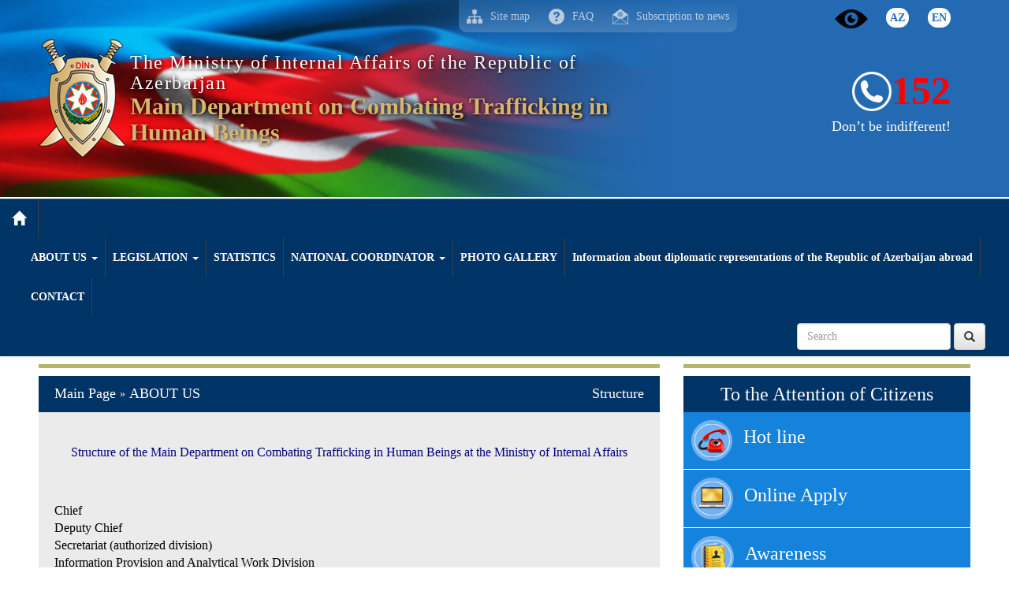

--- FILE ---
content_type: text/html; charset=UTF-8
request_url: https://www.insanalveri.gov.az/?/en/menu/6//
body_size: 5539
content:
<!DOCTYPE html>
<html lang="en">

<head>
	<meta charset="utf-8">
	<meta http-equiv="X-UA-Compatible" content="IE=edge">
	<meta name="viewport" content="width=device-width, initial-scale=1">
	<!-- The above 3 meta tags *must* come first in the head; any other head content must come *after* these tags -->
	<title>The Ministry of Internal Affairs of the Republic of Azerbaijan Main Department On Combating Trafficking in Human Beings</title>

	<!-- Bootstrap -->
	<link href="css/bootstrap.css" rel="stylesheet">
	<link href="css/bootstrap-theme.css" rel="stylesheet">
	<link href="css/style.css" rel="stylesheet">
	<link type="text/css" rel="stylesheet" href="styles/tinyMCE.css" />
	<script type="text/javascript" src="js/jquery-3.3.1.min.js"></script>
	<script src="js/bootstrap.js"></script>
	<script type="text/javascript" src="scripts/site_script.js"></script>
</head>

	<body>
	<!-- header begin -->	
		<header>
			
			<div class="container">
				<div class="row">
					<!--
					<div class="col-md-8">
						<div class="logo_name">
							<a href="?/en/">
								<img src="img/logo_din.png">
								<div class="logo_text">
									<h3 class="text-white">The Ministry of Internal Affairs of the Republic of Azerbaijan</h3><h2><b>Main Department on Combating Trafficking in Human Beings</b></h2>  
								</div>					
							</a>
						</div>
					</div>
					-->
					
					<div class="col-md-8">
						<div class="logo_name">
							<a href="?/en/">
							<table border="0">
								<tr>
									<td><img src="img/logo_din.png"></td>
									<td class="logo_text"><h3 class="text-white">The Ministry of Internal Affairs of the Republic of Azerbaijan</h3><h2><b>Main Department on Combating Trafficking in Human Beings</b></h2></td>
									</tr>
								</table>
							</a>
						</div>
					</div>
				 
					<div class="col-md-4">
						
							
						<div class="hotline">
							<img src="img/phone_hotline.png"/><span>152</span>
							<h4>Don’t be indifferent!</h4>
						</div>		
						
					</div>
					<div class="map_lang">
						<div class="map">
							<p><a href="#" data-toggle="modal" data-target="#myModal_1"><img src="img/sitemap2.png"/><span>Site map</span></a></p>
							<p><a href="?/en/faq/"><img src="img/question58.png"/><span>FAQ</span></a></p>
							<p><a href="?/en/subscribe/"><img src="img/opened4.png"/><span>Subscription to news</span></a></p>
						
						</div>
						
												<div class="lang">
															<p><a href="?/az/menu/6//"><span><b>AZ</b></span></a></p>
			                								<p><a ><span><b>EN</b></span></a></p>
			                						</div>
			            			            
			            <div class="lang" style="padding-top: 0px;">
							<p><a href="?limited/en/menu/6/"><img src="limited/img/eye_32.png" alt=""></a></p>
						</div>
						
					</div>
				</div>
				
			</div>
		</header>
		<!-- header end -->	
		
		<nav class="navbar navbar-default">
		  <div class="container-fluid">
			<!-- Brand and toggle get grouped for better mobile display -->
			<div class="navbar-header">
			  <button type="button" class="navbar-toggle collapsed" data-toggle="collapse" data-target="#bs-example-navbar-collapse-1" aria-expanded="false">
				<span class="sr-only">Toggle navigation</span>
				<span class="icon-bar"></span>
				<span class="icon-bar"></span>
				<span class="icon-bar"></span>
			  </button>
			  <a class="navbar-brand glyphicon glyphicon-home" href="?/en/"></a>
			</div>

			<!-- Collect the nav links, forms, and other content for toggling -->
			<div class="collapse navbar-collapse" id="bs-example-navbar-collapse-1">
			
				<ul class="nav navbar-nav">
	 	 	<li class="dropdown current">
	 		<a href="?/en/menu/4/" class="dropdown-toggle" data-toggle="dropdown" role="button" aria-haspopup="true" aria-expanded="false">ABOUT US <span class="caret"></span></a>
	 		
	 			            <ul class="dropdown-menu">
	            					<li><a href="?/en/menu/4/">MDCTHB</a></li>
									<li><a href="?/en/menu/5/">Executive Board</a></li>
									<li><a>Structure</a></li>
									<li><a href="?/en/menu/43/">Relief Fund</a></li>
									<li><a href="?/en/menu/44/">Shelter</a></li>
									<li><a href="?/en/menu/45/">Hot line</a></li>
					            </ul>
				 	</li>
		 	<li class="dropdown">
	 		<a href="?/en/menu/7/" class="dropdown-toggle" data-toggle="dropdown" role="button" aria-haspopup="true" aria-expanded="false">LEGISLATION <span class="caret"></span></a>
	 		
	 			            <ul class="dropdown-menu">
	            					<li><a href="?/en/menu/7/">Laws</a></li>
									<li><a href="?/en/menu/8/">Codes</a></li>
									<li><a href="?/en/menu/9/">National Action Plans</a></li>
									<li><a href="?/en/menu/10/">Presidential Decrees and Orders</a></li>
									<li><a href="?/en/menu/11/">Decisions of the Cabinet of Ministers</a></li>
									<li><a href="?/en/menu/12/">International Treaties</a></li>
					            </ul>
				 	</li>
		 	<li class="">
	 		<a href="?/en/menu/59/"  role="button" aria-haspopup="true" aria-expanded="false">STATISTICS</a>
	 		
	 			 	</li>
		 	<li class="dropdown">
	 		<a href="?/en/menu/15/" class="dropdown-toggle" data-toggle="dropdown" role="button" aria-haspopup="true" aria-expanded="false">NATIONAL COORDINATOR <span class="caret"></span></a>
	 		
	 			            <ul class="dropdown-menu">
	            					<li><a href="?/en/menu/15/">National Coordinator</a></li>
									<li><a href="?/en/menu/16/">Working Group</a></li>
									<li><a href="?/en/menu/17/">Yearly Reports</a></li>
					            </ul>
				 	</li>
		 	<li class="">
	 		<a href="?/en/photoalbum/"  role="button" aria-haspopup="true" aria-expanded="false">PHOTO GALLERY</a>
	 		
	 			 	</li>
		 	<li class="">
	 		<a href="?/en/menu/46/"  role="button" aria-haspopup="true" aria-expanded="false">Information about diplomatic representations of the Republic of Azerbaijan abroad</a>
	 		
	 			 	</li>
		 	<li class="">
	 		<a href="?/en/menu/24/"  role="button" aria-haspopup="true" aria-expanded="false">CONTACT</a>
	 		
	 			 	</li>
	</ul>			 
				<ul class="nav navbar-nav navbar-right">
					<form class="navbar-form navbar-left" role="search" action="?/en/search/" method="get" onsubmit="return on_search(this, 'key', 'Search');">
						<div class="form-group">
							<input type="text" name="key" id="key" class="form-control" placeholder="Search">
						</div>
						<button type="button" class="btn btn-default glyphicon glyphicon-search" onclick="do_search('search_btn');"></button>
						
						<input type="submit" id="search_btn" style="display: none;"/>
					</form>
				</ul>
			</div><!-- /.navbar-collapse -->
		  </div><!-- /.container-fluid -->
		</nav>
		

		<section>
			<div class="container">
				<div class="row">
					<div class="col-md-8">
						<hr>
						
						    		
		<div class="news_block_in_header">
			<ul class="list-unstyled">
	<li class="f_left"><a href="?/en/"><h4>Main Page</h4></a></li>
			<li>&raquo;</li>
		<li><a href="?/en/menu/4/"><h4>ABOUT US</h4></a></li>
	<ul>			<h4 class="f_right">Structure</h4>
		</div>
		
		<div class="clear_both"></div>
		
		<div class="news_block_in">	
			<div class="history_news">
				<p style="color: #000000; font-family: 'Times New Roman'; font-size: medium; font-style: normal; font-variant-ligatures: normal; font-variant-caps: normal; font-weight: 400; letter-spacing: normal; text-align: center; text-indent: 0px; text-transform: none; word-spacing: 0px; -webkit-text-stroke-width: 0px; white-space: normal;"><span style="color: #000080;">Structure of the Main Department on Combating Trafficking in Human Beings at the Ministry of Internal Affairs</span></p>
<p style="color: #000000; font-family: 'Times New Roman'; font-size: medium; font-style: normal; font-variant-ligatures: normal; font-variant-caps: normal; font-weight: 400; letter-spacing: normal; orphans: 2; text-align: start; text-indent: 0px; text-transform: none; widows: 2; word-spacing: 0px; -webkit-text-stroke-width: 0px; white-space: normal; text-decoration-thickness: initial; text-decoration-style: initial; text-decoration-color: initial;">&nbsp;</p>
<ul>
<li style="color: #000000; font-family: 'Times New Roman'; font-size: medium; font-style: normal; font-variant-ligatures: normal; font-variant-caps: normal; font-weight: 400; letter-spacing: normal; orphans: 2; text-align: start; text-indent: 0px; text-transform: none; widows: 2; word-spacing: 0px; -webkit-text-stroke-width: 0px; white-space: normal; text-decoration-thickness: initial; text-decoration-style: initial; text-decoration-color: initial;">Chief</li>
<li style="color: #000000; font-family: 'Times New Roman'; font-size: medium; font-style: normal; font-variant-ligatures: normal; font-variant-caps: normal; font-weight: 400; letter-spacing: normal; orphans: 2; text-align: start; text-indent: 0px; text-transform: none; widows: 2; word-spacing: 0px; -webkit-text-stroke-width: 0px; white-space: normal; text-decoration-thickness: initial; text-decoration-style: initial; text-decoration-color: initial;">Deputy Chief</li>
<li style="color: #000000; font-family: 'Times New Roman'; font-size: medium; font-style: normal; font-variant-ligatures: normal; font-variant-caps: normal; font-weight: 400; letter-spacing: normal; orphans: 2; text-align: start; text-indent: 0px; text-transform: none; widows: 2; word-spacing: 0px; -webkit-text-stroke-width: 0px; white-space: normal; text-decoration-thickness: initial; text-decoration-style: initial; text-decoration-color: initial;">Secretariat (authorized division)</li>
<li style="color: #000000; font-family: 'Times New Roman'; font-size: medium; font-style: normal; font-variant-ligatures: normal; font-variant-caps: normal; font-weight: 400; letter-spacing: normal; orphans: 2; text-align: start; text-indent: 0px; text-transform: none; widows: 2; word-spacing: 0px; -webkit-text-stroke-width: 0px; white-space: normal; text-decoration-thickness: initial; text-decoration-style: initial; text-decoration-color: initial;">Information Provision and Analytical Work Division</li>
<li style="color: #000000; font-family: 'Times New Roman'; font-size: medium; font-style: normal; font-variant-ligatures: normal; font-variant-caps: normal; font-weight: 400; letter-spacing: normal; orphans: 2; text-align: start; text-indent: 0px; text-transform: none; widows: 2; word-spacing: 0px; -webkit-text-stroke-width: 0px; white-space: normal; text-decoration-thickness: initial; text-decoration-style: initial; text-decoration-color: initial;">Operational Measures Division</li>
<li style="color: #000000; font-family: 'Times New Roman'; font-size: medium; font-style: normal; font-variant-ligatures: normal; font-variant-caps: normal; font-weight: 400; letter-spacing: normal; orphans: 2; text-align: start; text-indent: 0px; text-transform: none; widows: 2; word-spacing: 0px; -webkit-text-stroke-width: 0px; white-space: normal; text-decoration-thickness: initial; text-decoration-style: initial; text-decoration-color: initial;">Division on Organization of work with victims of THB</li>
<li style="color: #000000; font-family: 'Times New Roman'; font-size: medium; font-style: normal; font-variant-ligatures: normal; font-variant-caps: normal; font-weight: 400; letter-spacing: normal; orphans: 2; text-align: start; text-indent: 0px; text-transform: none; widows: 2; word-spacing: 0px; -webkit-text-stroke-width: 0px; white-space: normal; text-decoration-thickness: initial; text-decoration-style: initial; text-decoration-color: initial;">Duty Unit</li>
<li style="color: #000000; font-family: 'Times New Roman'; font-size: medium; font-style: normal; font-variant-ligatures: normal; font-variant-caps: normal; font-weight: 400; letter-spacing: normal; orphans: 2; text-align: start; text-indent: 0px; text-transform: none; widows: 2; word-spacing: 0px; -webkit-text-stroke-width: 0px; white-space: normal; text-decoration-thickness: initial; text-decoration-style: initial; text-decoration-color: initial;">Supply Unit</li>
</ul>
<p>&nbsp;</p>
<p style="color: #000000; font-family: 'Times New Roman'; font-size: medium; font-style: normal; font-variant-ligatures: normal; font-variant-caps: normal; font-weight: 400; letter-spacing: normal; text-align: center; text-indent: 0px; text-transform: none; word-spacing: 0px; -webkit-text-stroke-width: 0px; white-space: normal;"><span style="color: #000080;">Directly Subordinate Entities</span></p>
<p style="color: #000000; font-family: 'Times New Roman'; font-size: medium; font-style: normal; font-variant-ligatures: normal; font-variant-caps: normal; font-weight: 400; letter-spacing: normal; orphans: 2; text-align: start; text-indent: 0px; text-transform: none; widows: 2; word-spacing: 0px; -webkit-text-stroke-width: 0px; white-space: normal; text-decoration-thickness: initial; text-decoration-style: initial; text-decoration-color: initial;">&nbsp;</p>
<ul>
<li style="color: #000000; font-family: 'Times New Roman'; font-size: medium; font-style: normal; font-variant-ligatures: normal; font-variant-caps: normal; font-weight: 400; letter-spacing: normal; orphans: 2; text-align: start; text-indent: 0px; text-transform: none; widows: 2; word-spacing: 0px; -webkit-text-stroke-width: 0px; white-space: normal; text-decoration-thickness: initial; text-decoration-style: initial; text-decoration-color: initial;">Shelter for Victims of Human Trafficking</li>
<li style="color: #000000; font-family: 'Times New Roman'; font-size: medium; font-style: normal; font-variant-ligatures: normal; font-variant-caps: normal; font-weight: 400; letter-spacing: normal; orphans: 2; text-align: start; text-indent: 0px; text-transform: none; widows: 2; word-spacing: 0px; -webkit-text-stroke-width: 0px; white-space: normal; text-decoration-thickness: initial; text-decoration-style: initial; text-decoration-color: initial;">Police Unit for the Security of the Shelter</li>
<li style="color: #000000; font-family: 'Times New Roman'; font-size: medium; font-style: normal; font-variant-ligatures: normal; font-variant-caps: normal; font-weight: 400; letter-spacing: normal; orphans: 2; text-align: start; text-indent: 0px; text-transform: none; widows: 2; word-spacing: 0px; -webkit-text-stroke-width: 0px; white-space: normal; text-decoration-thickness: initial; text-decoration-style: initial; text-decoration-color: initial;">Temporary Detention Facility</li>
<li style="color: #000000; font-family: 'Times New Roman'; font-size: medium; font-style: normal; font-variant-ligatures: normal; font-variant-caps: normal; font-weight: 400; letter-spacing: normal; orphans: 2; text-align: start; text-indent: 0px; text-transform: none; widows: 2; word-spacing: 0px; -webkit-text-stroke-width: 0px; white-space: normal; text-decoration-thickness: initial; text-decoration-style: initial; text-decoration-color: initial;">&ldquo;Hotline&rdquo; Telephone Information Service for Victims of Human Trafficking</li>
</ul>
			</div>

			<div class="action">
				<a href="?preview/en/menu/6//" target="_blank" class="text-right print"><h4>Print</h4></a>
				<a class="text-right" href="javascript:history.go(-1);"><h4>Back</h4></a>
			</div>
		</div>
			<!--
	        <div class="button-back">
	            <a href="javascript:history.go(-1);">Back</a>
	            <a href="?preview/en/menu/6//" target="_blank" class="print">Print</a>
	        </div>
	        -->
							
						<div class="activities">
	<div class="activities_header">
		<h3>ANTI-HUMAN TRAFFICKING ACTIVITY</h3>
	</div>
	
	<div id="carousel-example-generic" class="carousel slide" data-ride="carousel">
	  <!-- Indicators -->
	

	  <!-- Wrapper for slides -->
	  <div class="carousel-inner" role="listbox">
	  
	  																<div class="item active">
					<ul class="list-unstyled">
										<li><a href="?/en/menu/30/"><img src="./files/menu/image_1452083992_f_slide_11.jpg"><p>Prevention</p></a></li>
											<li><a href="?/en/menu/31/"><img src="./files/menu/image_1452083936_f_slide_12.jpg"><p>Prosecution</p></a></li>
											<li><a href="?/en/menu/32/"><img src="./files/menu/image_1452083960_f_slide_13.jpg"><p>Protection</p></a></li>
																	</ul>
					</div>
					<div class="item">
					<ul class="list-unstyled">
										<li><a href="?/en/menu/63/"><img src="./files/menu/image_1457339046_fealiyet_slide1.jpg"><p>Prevention</p></a></li>
											<li><a href="?/en/menu/64/"><img src="./files/menu/image_1457339105_fealiyet_slide2.jpg"><p>Prosecution</p></a></li>
											<li><a href="?/en/menu/65/"><img src="./files/menu/image_1457339188_fealiyet_slide3.jpg"><p>Protection</p></a></li>
				</ul>
		</div>
	  </div>

	</div>

</div>						
						<div class="clear_both"></div>
						
					</div>
					
					<div class="col-md-4">
						<hr>
						
						<div class="right-frame">
						
	<div class="right-frame_header">
		<h3>To the Attention of Citizens</h3>
	</div>
	
	<div class="right-frame_in">
		<ul class="list-unstyled">
		
							<li>
					<a href="?/en/menu/37/">
						<img src="./files/menu/image_1449476308_qaynar_xett.png">
						<h3>Hot line</h3>
					</a>
				</li>
							<li>
					<a href="https://e-muraciet.insanalveri.gov.az/en">
						<img src="./files/menu/image_1449476352_online_muraciet.png">
						<h3>Online Apply</h3>
					</a>
				</li>
							<li>
					<a href="?/en/menu/40/">
						<img src="./files/menu/image_1449476416_maariflendirme.png">
						<h3>Awareness</h3>
					</a>
				</li>
							<li>
					<a href="?/en/menu/42/">
						<img src="./files/menu/image_1482069142_axtarisda_olanlar.png">
						<h3>Wanted list</h3>
					</a>
				</li>
						<!--
			<li>
				<a href="#">
					<img src="img/qaynar_xett.png">
					<h3>Qaynar xətt</h3>
				</a>
			</li>
			<li>
				<a href="#">
					<img src="img/online_muraciet.png">
					<h3>Online müraciət</h3>
				</a>
			</li>
			<li>
				<a href="#">
					<img src="img/qebula_yazilma.png">
					<h3>Qəbula yazılma</h3>
				</a>
			</li>
			<li>
				<a href="#">
					<img src="img/maariflendirme.png">
					<h3>Maarifləndirmə</h3>
				</a>
			</li>
			<li>
				<a href="#">
					<img src="img/dovlet_atribut.png">
					<h3>Dövlət atributları</h3>
				</a>
			</li>
			<li>
				<a href="#">
					<img src="img/axtarisda_olanlar.png">
					<h3>Axtarışda olanlar</h3>
				</a>
			</li>
			-->
		</ul>
	</div>
</div>						
						<div class="e_xidmet">
			
					<a href="https://mia.gov.az/en/xidmet-teminatcilari" target="_blank"><img src="./files/banners/ban_1608558664_ban_1449436718_elektron_hokumet.png"></a>
					
					<a href="http://www.justiceforkhojaly.org/" target="_blank"><img src="./files/banners/ban_1463730834_khocali_en.jpg"></a>
			</div>
						
																		
						
						<div class="clear_both"></div>
						
						
						<script type="text/javascript">
<!--
function checkCheckboxes_Radio(name)
{
	var ret = false;
	var elms = document.getElementsByName(name);
	for(var i=0; i<elms.length; i++)
	{
		if(elms[i].checked)
		{
			ret = true;
			break;					
		}			
	}
	
	return ret;
}

function checkElements(arr)
{
	for(var i=0; i<arr.length; i++)
	{
		var elm_name = "ans" + arr[i][0];	
		if(arr[i][1] == 1) //is multiple
		{
			elm_name += "[]";		
		}		
		
		if(!checkCheckboxes_Radio(elm_name))						
			return false;	
	}
	
	return true;	
}

function checkPoll()
{
	if(checkElements(ids_mul))
		return true;
	else
	{
		alert("Zəhmət olmasa suala cavab verin!");
		return false;
	}
}

var ids_mul = new Array(); 
//-->
</script> 

						
					</div>	
				</div>
			</div>
		</section>
		
		<section>
	<div class="container_block">
		<div class="container">
		
			<div class="row">
			
									<div class="col-xs-6 col-sm-3">
											<a href="?/en/menu/48/"><img src="./files/banners/ban_1479214830_ban_1449434826_be.png"><h4>İnternational cooperation</h4></a>
										</div>
					
														<div class="col-xs-6 col-sm-3">
											<a href="?/en/menu/50/"><img src="./files/banners/ban_1479214923_ban_1449434863_qht.png"><h4>Non Governmental Organizations  (NGOs)</h4></a>
										</div>
					
												</div>
		
		</div>
	</div>
</section>
		
		<div class="clear_both"></div>
		
		<section>
			<div class="container_block_fl">
				<div class="unvan">
					<h3>ADDRESS</h3>	<p>Baku city, Azadlig Avenue 161, 
</p>					<p><b>Postal Code:</b> AZ1106,</p>					<p><b>Duty Service:</b> (+99412) 590-20-49,</p>					<p><b>FAX:</b> (+99412) 590-20-48</p>
				</div>
				
					<div class="faydali_link">
		<h3>LİNKS</h3>

		<div class="row">
			<div class="col-md-2">
				<img src="img/fl.png">
			</div>

			<div class="col-md-5">
																
				
									<a href="http://www.mia.gov.az" target="_blank"><p>The Ministry of Internal Affairs <br>www.mia.gov.az</p></a>
																				
				
									<a href="http://www.bakupolice.gov.az" target="_blank"><p>Main Police Department of Baku city <br>www.bakupolice.gov.az</p></a>
																				
				
									<a href="http://www.dyp.gov.az" target="_blank"><p>Main Traffic Police Department <br>www.dyp.gov.az</p></a>
																				
				
									<a href="http://www.khazri.mia.gov.az" target="_blank"><p>Recreation and Healthy Center - KHAZRI <br>www.khazri.mia.gov.az</p></a>
																				
				
																				
				
									<a href="http://www.bpqmi.gov.az" target="_blank"><p>Main Passport, Registration and Migration Department <br>www.bpqmi.gov.az</p></a>
																				
				
									<a href="http://www.pa.edu.az" target="_blank"><p>Police Academy <br>www.pa.edu.az</p></a>
																				
				
									<a href="http://www.hospital.mia.gov.az" target="_blank"><p>MIA Hospital named after Arif Heydarov <br>www.hospital.mia.gov.az</p></a>
																				
				
									<a href="http://www.shexsiheyet.mia.gov.az" target="_blank"><p>Department in Charge for Personnel <br>www.shexsiheyet.mia.gov.az</p></a>
																				
				
									<a href="http://www.pq.mia.gov.az" target="_blank"><p>"Polis qezeti" newspaper <br>www.pq.mia.gov.az</p></a>
																				
				
									<a href="http://www.bmi.gov.az" target="_blank"><p>Chief Security Officer <br>www.bmi.gov.az</p></a>
											</div>

		</div>
	</div>
				
			</div>
		</section> 
		<div class="clear_both"></div>
		
		<footer>
			<div class="footer_above">
	<div class="row">
					<div class="col-md-2">
				<ul>
					<li><a href="?/en/menu/4/">ABOUT US</a></li>
				</ul>
						            <ul type="circle">
		            						<li><a href="?/en/menu/4/">MDCTHB</a></li>
											<li><a href="?/en/menu/5/">Executive Board</a></li>
											<li><a>Structure</a></li>
											<li><a href="?/en/menu/43/">Relief Fund</a></li>
											<li><a href="?/en/menu/44/">Shelter</a></li>
											<li><a href="?/en/menu/45/">Hot line</a></li>
							            </ul>
							</div>
					<div class="col-md-2">
				<ul>
					<li><a href="?/en/menu/7/">LEGISLATION</a></li>
				</ul>
						            <ul type="circle">
		            						<li><a href="?/en/menu/7/">Laws</a></li>
											<li><a href="?/en/menu/8/">Codes</a></li>
											<li><a href="?/en/menu/9/">National Action Plans</a></li>
											<li><a href="?/en/menu/10/">Presidential Decrees and Orders</a></li>
											<li><a href="?/en/menu/11/">Decisions of the Cabinet of Ministers</a></li>
											<li><a href="?/en/menu/12/">International Treaties</a></li>
							            </ul>
							</div>
					<div class="col-md-2">
				<ul>
					<li><a href="?/en/menu/59/">STATISTICS</a></li>
				</ul>
							</div>
					<div class="col-md-2">
				<ul>
					<li><a href="?/en/menu/15/">NATIONAL COORDINATOR</a></li>
				</ul>
						            <ul type="circle">
		            						<li><a href="?/en/menu/15/">National Coordinator</a></li>
											<li><a href="?/en/menu/16/">Working Group</a></li>
											<li><a href="?/en/menu/17/">Yearly Reports</a></li>
							            </ul>
							</div>
					<div class="col-md-2">
				<ul>
					<li><a href="?/en/photoalbum/">PHOTO GALLERY</a></li>
				</ul>
							</div>
					<div class="col-md-2">
				<ul>
					<li><a href="?/en/menu/46/">Information about diplomatic representations of the Republic of Azerbaijan abroad</a></li>
				</ul>
							</div>
					<div class="col-md-2">
				<ul>
					<li><a href="?/en/menu/24/">CONTACT</a></li>
				</ul>
							</div>
			</div>
</div>			
			<div class="footer_below">
				<div class="f_left">
					<a href="?/en/menu/termsofuse/"><span>Terms of Use  |  </span></a>
					<a href="?/en/menu/secret/"><span>About State secret</span></a>
				</div>
				<div class="f_right">
					<span>© 2024 The Ministry of Internal Affairs of the Republic of Azerbaijan</span>
				</div>
			</div>
			<div class="clear_both"></div>
		</footer>
		
		<!-- ***********************************************************************************************-->
		
		<div class="modal fade" id="myModal_1" role="dialog">
	<div class="modal-dialog modal-lg">
		<div class="modal-content">
			<div class="modal-header text-center">
				<button type="button" class="close text-white" data-dismiss="modal">&times;</button>
				<img src="img/sitemap_1.png">
				<h3 class="modal-title text-white">Site map</h3>
			</div>
			<div class="modal-body">
				<div class="site_map">
											<ul>
							<li><b><a href="?/en/menu/4/">ABOUT US</a></b></li>
						</ul>
													<ul type="circle" class="site_map_left">
																	<li><a href="?/en/menu/4/">MDCTHB</a></li>
																										<li><a href="?/en/menu/5/">Executive Board</a></li>
																										<li><a href="?/en/menu/6/">Structure</a></li>
																										<li><a href="?/en/menu/43/">Relief Fund</a></li>
																										<li><a href="?/en/menu/44/">Shelter</a></li>
																										<li><a href="?/en/menu/45/">Hot line</a></li>
																								</ul>
																	<ul class="top_interval">
							<li><b><a href="?/en/menu/7/">LEGISLATION</a></b></li>
						</ul>
													<ul type="circle" class="site_map_left">
																	<li><a href="?/en/menu/7/">Laws</a></li>
																										<li><a href="?/en/menu/8/">Codes</a></li>
																										<li><a href="?/en/menu/9/">National Action Plans</a></li>
																										<li><a href="?/en/menu/10/">Presidential Decrees and Orders</a></li>
																										<li><a href="?/en/menu/11/">Decisions of the Cabinet of Ministers</a></li>
																										<li><a href="?/en/menu/12/">International Treaties</a></li>
																								</ul>
																	<ul class="top_interval">
							<li><b><a href="?/en/menu/59/">STATISTICS</a></b></li>
						</ul>
																	<ul class="top_interval">
							<li><b><a href="?/en/menu/15/">NATIONAL COORDINATOR</a></b></li>
						</ul>
													<ul type="circle" class="site_map_left">
																	<li><a href="?/en/menu/15/">National Coordinator</a></li>
																										<li><a href="?/en/menu/16/">Working Group</a></li>
																										<li><a href="?/en/menu/17/">Yearly Reports</a></li>
																								</ul>
																	<ul class="top_interval">
							<li><b><a href="?/en/photoalbum/">PHOTO GALLERY</a></b></li>
						</ul>
																	<ul class="top_interval">
							<li><b><a href="?/en/menu/46/">Information about diplomatic representations of the Republic of Azerbaijan abroad</a></b></li>
						</ul>
																	<ul class="top_interval">
							<li><b><a href="?/en/menu/24/">CONTACT</a></b></li>
						</ul>
															</div>
			</div>
			
		</div>
	</div>
</div>		
		
		<script type="text/javascript">
		  var _gaq = _gaq || [];
		  _gaq.push(['_setAccount', 'UA-23481920-3']);
		  _gaq.push(['_trackPageview']);

		  (function() {
		    var ga = document.createElement('script'); ga.type = 'text/javascript'; ga.async = true;
		    ga.src = ('https:' == document.location.protocol ? 'https://ssl' : 'http://www') + '.google-analytics.com/ga.js';
		    var s = document.getElementsByTagName('script')[0]; s.parentNode.insertBefore(ga, s);
		  })();
		</script>
		
	</body>
</html>

<!--
<div class="main-top">
    
    </div>
-->


--- FILE ---
content_type: text/css
request_url: https://www.insanalveri.gov.az/css/style.css
body_size: 3039
content:
h1, h2, h3, h4, p, hr, ul, li {
	margin:0px;
	padding:0px;
}

table {
	width:100%;
}

th, tr, td {
    border: 1px solid #000;
}

body {
    font-family:calibri;
	width:100%;
}

.clear_both {
 clear: both;
}

.f_left {
 float: left;
}

.f_right {
 float: right;
}

.text-white{
	color:#fff;
}

.top_interval {
	margin-top:10px;
}

header {
	background: url("../img/bayraq.png") #236ab2 no-repeat left top;	
}

a {
//	color: #2e3192;
//    text-decoration: none;
}

a, a:visited, a:focus, a:active, a:hover, button {
    outline:0 none !important;
}

.container {
    padding:0;
	width:90%;
	position:relative;
}

.col-md-8, .col-md-4 {
	padding:0;
}

.logo_name {
	margin:50px 0;
}


.logo_name th, 
.logo_name tr, 
.logo_name td {
    border: none;
}

.logo_name a {
	text-decoration:none;
}

.logo_text {
	//display:inline-block;
	//vertical-align:middle;
	color:#D7B56D;
	text-shadow: 1px 1px 5px black;
	padding:5px;
}





.logo_text h3{
	letter-spacing:1.5px;
}

.map_lang {
	float:right;
	width:55%;
	margin-bottom:6px;
	position:absolute;
	z-index:10;
	right:0;
}

.map {
	float:left;
	opacity:0.7;
	//background:#538ac3;
	background: linear-gradient(to bottom, #236ab2, #538ac3);
	border-radius:0 0 10px 10px;
	padding:10px 0;
}

.map p, .lang p {
	padding:10px;
	display:inline;
}

.map img {
	margin-right:10px;
}

.map span {
	vertical-align:middle;
}

.map a {
	color:#fff;	
}

.lang {
	float:right;
	padding:13px 0;
}

.lang span {
	padding:5px;
	background:#fff;
	border-radius:100px;
}

.lang a {
	color:#246ab2;
	text-decoration:none;
}

.lang span:hover {
	background:#054B8E;
}

.lang a:hover {
	color:#B7B56D;
}


.hotline {
	text-align:right;
	margin-bottom:10px;
	margin-top:80px;
	margin-right:25px;
}


.hotline span {
	font-size: 50px;
	color:red;
	vertical-align: middle;
	font-weight:bold;
}

.hotline h4 {
	color:#fff;
}
.action{
	padding-bottom: 10px;
}
.action a {
	margin-left: 10px;
	float: right;
}

.navbar {
	//background: linear-gradient(#031f3d, #2667b6);
	background:#003366;
	border:none;
	border-radius:0px;
	border-top:2px solid #fff;
	margin-bottom:0px;
}

.navbar-default .navbar-nav > li > a {
	color:#fff;
	font-weight:bold;
}

.navbar-default .navbar-nav > li > a:hover, .navbar-default .navbar-nav > li > a:focus {
    color: #BCAF6D;
}

.navbar-brand, .navbar-nav > li > a {
    text-shadow:none; 
}

.navbar > .container-fluid .navbar-brand {
  //  margin-left: 25px;
    color:#fff;
	border-right:1px solid #384048;
}

.glyphicon {
	top:0px;
}

.navbar > .container-fluid .navbar-brand:hover {
    color: #BCAF6D;
}

.navbar-right {
//	margin-right: 20px;
}

.navbar-nav > li {
    border-right:1px solid #384048;
}

.nav > li > a {
    position: relative;
    display: block;
    padding: 15px 24px;
}

.dropdown-menu {
	background-color:#036;
}

.dropdown-menu > li > a {
	color:#F7F6F3;
}

hr { 
    margin-top:10px;
	margin-bottom:10px;
    border-width: 5px;
	border-color:#B7B56D;
}


.col-md-4 {
	padding-left:30px;
	padding-right:0px;
}

.right-frame {
//	height:auto;	
}

.right-frame_header{
	background:#003366;
	text-align:center;
	color:white;
	padding:10px;
}

.right-frame_in{
//	color:white;
}

.right-frame_in li{
	background:#1583DC;
	padding-left:10px;
	display:block;
	border-bottom:1px solid white;
	padding-top:10px;
	padding-bottom:10px;
}

.right-frame_in li:nth-child(6){
	background:#860505;
}


.right-frame_in li a{
	text-decoration:none;
	color:#fff;
}

.right-frame_in li:hover{
	display:block;
	background:#9E9E9E;
}

.right-frame_in li a:hover{
	text-decoration:none;
	color:#fff;
}

.right-frame_in img{
	vertical-align:middle;
}

.right-frame_in h3{
	display:inline;
	margin-left:10px;
}
.img-responsive, .thumbnail > img, .thumbnail a > img, .carousel-inner > .item > img, .carousel-inner > .item > a > img {
    display: block;
    max-width: 100%;
    height: 400px;
}


.news_block {
	background:#ebebeb;
	padding:10px;
}

.news_block .archive{
	text-align: right;
	font-weight: bold;
    font-size: 14px;
}

.news_block h3{
	font-weight:bold;
	text-align:center;
	margin: 10px 0;
}

.news_block hr {
	border-width: 1px !important;
	border-color:#B7B56D;
	border-style:dotted !important;
}
.axtarish_block {
	width:100%;
	margin:20px 0;
	padding-top:5px;
	border-top:2px dotted #B7B56D;
}

.axtarish_block img {
	width:130px;
	height:auto;
	margin-right:20px;
}

.axtarishda_olanlar{
}

.axtarishda_olanlar li{
	border-top:2px dotted #B7B56D;
	float: left;
	padding-top: 5px;
	margin-bottom: 20px;
	list-style: none;
}
.axtarishda_olanlar img{
	width:130px;
	height:auto;
	margin-right:20px;
	float: left;
}

.history_news {
	margin:5px 0;
	overflow: hidden;
	overflow-x: auto;
	
}


.history {
	color:#61aefa;
}

.carousel-caption {
	position:absolute;
	left:0;
	bottom:0;
	background:#cccccc;
	width:100%;
	opacity:0.7;
	color:#000000;
	padding:5px 10px;
	text-align:left;
	text-shadow:none;
	z-index:200;
}

.carousel-control {
	bottom:50px;
}

.news {
	font-size:16px !important;
}

.pagination {
	margin: 5px 0 !important;
}

.pagination > li:first-child > a, .pagination > li:first-child > span {
    border-top-left-radius: 50px;
    border-bottom-left-radius: 50px;
}

.pagination > li:last-child > a, .pagination > li:last-child > span {
    border-top-right-radius: 50px;
    border-bottom-right-radius: 50px;
}

.qarabakh_et{
	width:100%;
	margin-top:0px;
	float:left;
}

.qarabakh {
	float:left;
	margin-right: 5px;
}

.et {
	float:right;
}

.qarabakh img, .et img {
	width:100%;
}

.activities {
	width:100%;
	margin-top:20px;
}

.activities_header, .sorgu_header {
	background:#1e6bc6;
	text-align:center;
	color:#fff;
	padding:5px 0;
	font-weight:bold;
	border-bottom:2px solid #fff;
}

.activities ul li {
	float:left;
	width:31%;
	text-align:center;
	color:#fff;
	margin-right:3%;
	font-weight:bold;	
}
.item img, .active img {
	width:105%;	
}

.activities ul li:last-child {
	margin-right:0px;
}

.activities ul li p{
	background:#1e6bc6;
	border-top:2px solid #B7B56D;
	width:105%;
}

.activities ul li a{
	float:left;
	font-size:22px;
	text-align:center;
	color:#fff;
	padding:5px 0;
	font-weight:bold;
}

.e_xidmet {
	margin-top:20px;
	text-align:center;
}

.e_xidmet img {
	width:100%;
	margin-bottom:20px;
}

.sorgu {
	margin-top:20px;
	background:#ebebeb;
}

.sorgu h4{
	margin-top:5px;
}

.sorgu p{
	padding:5px 0;
	padding-left:5px;
	padding-right:5px;
	background:#1e6bc6;
	color:#fff;
}

.sorgu p.message{
	padding:5px;
    text-align: center;
    background: #3F51B5;
}

.radio {
    margin-top: 10px;
    margin-bottom: 8px;
    margin-left: 25px;
	font-size:16px;
}

.sorgu_button {
	text-align:center;
	margin:12px 0;
}

.container_block{
    padding:20px 0;
	width:100%;
	background: #3F51B5;
    margin-top: 20px;
}

.container_block h4{
    margin-top:10px;
	color:#fff;
	font-weight:bold;
}

.container_block a{
    text-decoration:none;
}

.col-sm-3.col-xs-6 {
	padding:0;
	text-align:center;
}

.container_block_fl{
	background: #cccccc;
	float:left;
	width:100%;
}

.container_block_fl h3{
    margin-bottom:10px;
	font-weight:bold;
}

.unvan {
	float:left;
	padding:20px;
	width:25%;
	font-size:18px;
	//background:#cccccc;
}

.faydali_link {
	color:#fff;
	float:right;
	padding:20px;
	width:75%;
	background:#666666;
}

.faydali_link img {
	margin-bottom:10px;
}

.faydali_link p {
	margin-bottom:5px;
	padding-bottom:5px;
}

.faydali_link hr {
    margin-top: 0px;
    margin-bottom: 20px;
    border-width: 1px;
    border-color: #B7B56D;
    width: 80%;
}

.faydali_link a {
	color:#fff;
	font-size:18px;
}

.link {
	display:inline-block;
	vertical-align:top;
	margin-left:90px;
}

.footer_above {
	background:#003366;
	color:#fff;
	padding:20px;
	border-top:2px solid #fff;
	border-bottom:2px solid #fff;
}

.footer_above ul {
	margin-left:20px;
	margin-bottom:5px;
}

.footer_above a, .footer_below a, .footer_below span{
	color:#fff;
}

.footer_above  .col-md-2:last-child {
	display:none;
}

.footer_below {
	float:left;
	width: 100%;
	background:#000033;
	padding:20px;
}


/*************************************************************************************************/


.news_block_in_header {
	float:left;
	width:100%;
	background:#003366;
	color:#fff;
	padding:13px 20px;
}

.news_block_in_header ul li {
	float:left;
	margin-right:5px;
}

.news_block_in_header a {
	color:#fff;
	//text-decoration:underline;
}

.news_block_in {
	background:#ebebeb;
	padding:20px;
}

.news_share {
	margin-bottom:15px;
}

.news_share span {
	margin-right:20px;
	font-size:16px;
	font-weight:bold;
}

.news_share hr{
	border-width: 1px !important;
	border-color:#B7B56D;
	border-style:dotted !important;
}


.news_block_in h4{
	font-weight:bold;
//	text-align:center;
}

.news_block_in p {
	margin:15px 0;
	font-size:16px;
}

.civil_block_header {
	width:100%;
	background:#003366;
	color:#fff;
	padding:10px;
}


/***************************************************************************************/

.modal-lg {
	width: auto;
	margin:0px auto;
}

.modal-header{
	background:#003366;
}


.close {
	text-shadow: none;
	opacity:1;
}

.close:hover, .close:focus {
    color: #fff;
}

.site_map {
	width:100%;
	background:#eee;
	padding:20px;
}

.site_map_left {
	margin-left:15px;
}

ul.list-faq{ display:block; margin:12px 0 0 0;}
ul.list-faq li{ float:left; width:100%; font-size:14px; color:#575757;    list-style: none;}
ul.list-faq li .question{ position:relative; float:left; width:100%; border-bottom:1px #e4e4e4 solid; padding:10px 0;}
ul.list-faq li .question .number{ float:left; color:#a5a5a5; width:25px; line-height:19px;}
ul.list-faq li .question a{ float:left; line-height:19px; max-width:95%;}
ul.list-faq li .answer{ position:relative; float:left; max-width:95%; padding:10px 0 10px 25px; line-height:23px; display:none;}
ul.list-faq li:last-child .question{ border:0;}
ul.list-faq li .question.openAd{ border-bottom:0;}
ul.list-faq li .question.openAd a{color:#575757; font-weight:bold;}

.bg-gallery{ padding:35px 20px 0 31px; font-size:12px; display:block; background:#DDD; margin-top:8px;}
.gallery{ display:block;}
.gallery li{ display:inline-block; width:300px; margin:12px 13px 0 0;}
.gallery li span{ display:inline-block; }
.gallery li:last-child{ margin-right:0px;}





@media screen and (max-width: 1305px) {
	
.nav > li > a {
    padding: 15px 9px;
}

}


@media screen and (max-width: 991px) {
	
.map_lang {
	width:100%;
	position:static;
}

.map {
	float:left;
	background:transparent;
}

.map p, .lang p {
	padding:10px;
	display:block;
}

}


@media screen and (max-width: 768px) {

.container {
    width:100%;
	padding-right: 15px;
    padding-left: 15px;
}

.logo_name {
	margin:10px 0;
	text-align:center;
}

.logo_name td {
	display:block;
}

.hotline {
	margin-top:0px;
	text-align:center;
	margin-right:0px;
}

.navbar > .container-fluid .navbar-brand {
    margin-left:0px;
    border-right: 0px;
}

.navbar-default .navbar-nav .open .dropdown-menu > li > a {
	color:#fff;
}

.navbar-default .navbar-nav .open .dropdown-menu > li > a:hover {
	color:#9E9E9E;
}

.navbar-right {
//	margin-right: -15px;
}
.img-responsive, .thumbnail > img, .thumbnail a > img, .carousel-inner > .item > img, .carousel-inner > .item > a > img {
    height:auto;
}

.col-md-4 {
	padding-left:0px;
}

.activities ul li {
	float:none;
	width:50%;
	margin:0 auto;
	margin-bottom:10px;
}

.activities ul li a {
	float:none;
}

.activities ul li:last-child {
	margin:0 auto;
	margin-bottom:0;
}

.qarabakh_et, .qarabakh, .et {
	float:none;
	text-align:center;
}

.qarabakh {
	margin-bottom:5px;
	margin-right:0px;
}

.qarabakh img, .et img {
	width:50%;
}

.e_xidmet img{
	width:100%;
}

.col-sm-3.col-xs-6 {
	margin-bottom:20px;
	width:100%;
	border-bottom:2px dotted #B7B56D;
}

.container_block h4{
    margin:10px 5px;
}

.unvan, .faydali_link {
	float:none;
	width:100%;
}

.link {
	margin-left:10px;
	display:block;
}

footer {
	//display:none;
}

}